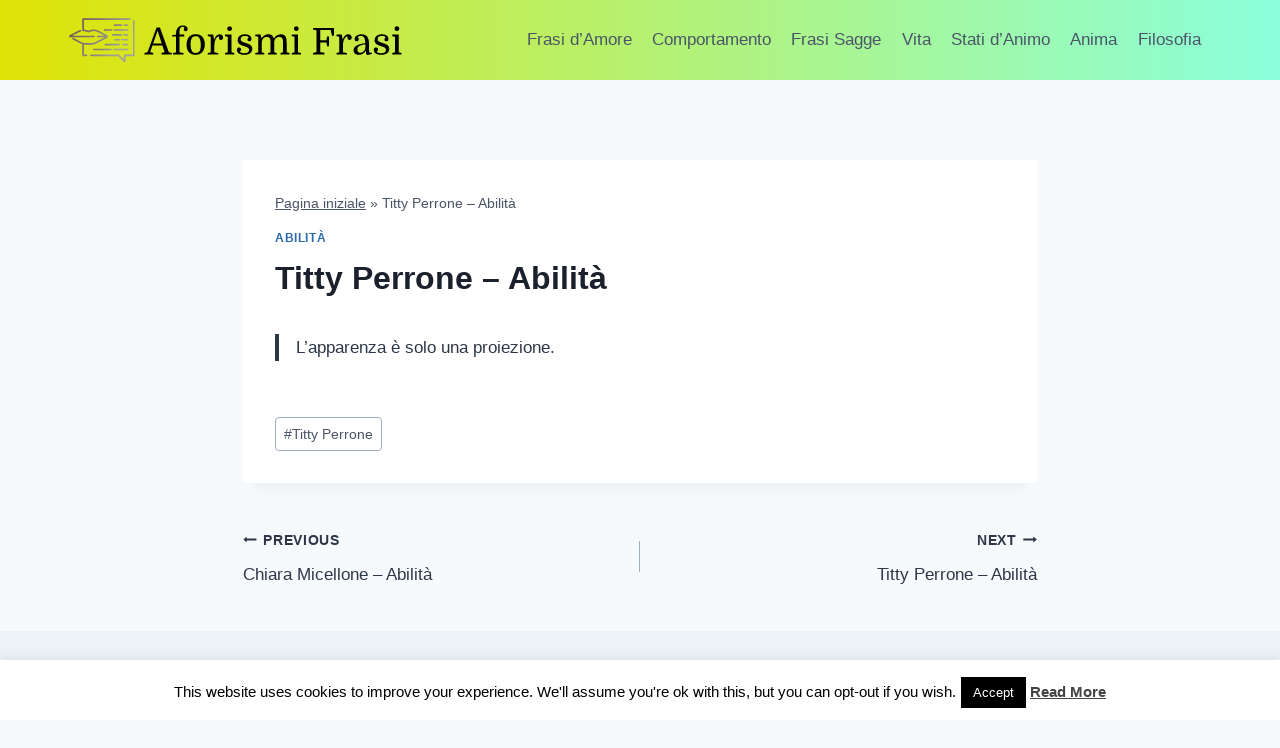

--- FILE ---
content_type: text/html; charset=utf-8
request_url: https://www.google.com/recaptcha/api2/aframe
body_size: 246
content:
<!DOCTYPE HTML><html><head><meta http-equiv="content-type" content="text/html; charset=UTF-8"></head><body><script nonce="lv8tgM3yepu7nLIwh10g5w">/** Anti-fraud and anti-abuse applications only. See google.com/recaptcha */ try{var clients={'sodar':'https://pagead2.googlesyndication.com/pagead/sodar?'};window.addEventListener("message",function(a){try{if(a.source===window.parent){var b=JSON.parse(a.data);var c=clients[b['id']];if(c){var d=document.createElement('img');d.src=c+b['params']+'&rc='+(localStorage.getItem("rc::a")?sessionStorage.getItem("rc::b"):"");window.document.body.appendChild(d);sessionStorage.setItem("rc::e",parseInt(sessionStorage.getItem("rc::e")||0)+1);localStorage.setItem("rc::h",'1768954649993');}}}catch(b){}});window.parent.postMessage("_grecaptcha_ready", "*");}catch(b){}</script></body></html>

--- FILE ---
content_type: image/svg+xml
request_url: https://aforismi-frasi.it/wp-content/uploads/2021/08/default-monochrome.svg
body_size: 4402
content:
<svg data-v-423bf9ae="" xmlns="http://www.w3.org/2000/svg" viewBox="0 0 670 90" class="iconLeft"><!----><!----><!----><g data-v-423bf9ae="" id="fc7825c9-cfc8-49f7-9642-70f8725230c6" fill="#000000" transform="matrix(5.357142948374458,0,0,5.357142948374458,152.40578849986207,6.750000540699283)"><path d="M7.45 11.70L6.62 9.21L2.87 9.21L2.02 11.70L3.18 12.00L3.18 12.60L-0.10 12.60L-0.10 12.00L1.05 11.70L4.41 2.38L5.71 2.38L9.03 11.70L10.15 12.00L10.15 12.60L6.30 12.60L6.30 12.00L7.45 11.70ZM4.79 3.63L3.15 8.40L6.36 8.40L4.84 3.63L4.79 3.63ZM10.35 5.74L10.35 5.24L11.70 5.04L11.70 4.90L11.70 4.90Q11.70 3.29 12.40 2.41L12.40 2.41L12.40 2.41Q13.10 1.54 14.29 1.54L14.29 1.54L14.29 1.54Q15.13 1.54 15.62 1.94L15.62 1.94L15.62 1.94Q16.11 2.34 16.11 2.95L16.11 2.95L16.11 2.95Q16.11 3.35 15.92 3.55L15.92 3.55L15.92 3.55Q15.72 3.75 15.39 3.75L15.39 3.75L15.39 3.75Q15.06 3.75 14.87 3.57L14.87 3.57L14.87 3.57Q14.67 3.39 14.67 3.05L14.67 3.05L14.67 3.05Q14.67 2.69 14.90 2.32L14.90 2.32L14.90 2.32Q14.66 2.07 14.25 2.07L14.25 2.07L14.25 2.07Q13.93 2.07 13.69 2.21L13.69 2.21L13.69 2.21Q13.45 2.35 13.33 2.58L13.33 2.58L13.33 2.58Q13.20 2.80 13.14 3.09L13.14 3.09L13.14 3.09Q13.08 3.37 13.07 3.69L13.07 3.69L13.07 3.69Q13.06 4.00 13.06 4.34L13.06 4.34L13.06 5.04L14.85 5.04L14.85 5.74L13.06 5.74L13.06 11.76L14.57 12.03L14.57 12.60L10.63 12.60L10.63 12.03L11.70 11.76L11.70 5.74L10.35 5.74ZM22.55 8.75L22.55 8.75L22.55 8.75Q22.55 9.67 22.28 10.49L22.28 10.49L22.28 10.49Q22.01 11.30 21.52 11.83L21.52 11.83L21.52 11.83Q20.69 12.74 19.08 12.74L19.08 12.74L19.08 12.74Q17.51 12.74 16.69 11.86L16.69 11.86L16.69 11.86Q16.21 11.34 15.95 10.58L15.95 10.58L15.95 10.58Q15.69 9.81 15.69 8.92L15.69 8.92L15.69 8.92Q15.69 7.99 15.96 7.17L15.96 7.17L15.96 7.17Q16.23 6.34 16.73 5.81L16.73 5.81L16.73 5.81Q17.18 5.33 17.77 5.12L17.77 5.12L17.77 5.12Q18.35 4.90 19.14 4.90L19.14 4.90L19.14 4.90Q19.91 4.90 20.52 5.12L20.52 5.12L20.52 5.12Q21.14 5.33 21.56 5.78L21.56 5.78L21.56 5.78Q22.05 6.30 22.30 7.08L22.30 7.08L22.30 7.08Q22.55 7.85 22.55 8.75ZM17.19 8.76L17.19 8.76L17.19 8.76Q17.19 10.44 17.70 11.27L17.70 11.27L17.70 11.27Q17.93 11.63 18.26 11.82L18.26 11.82L18.26 11.82Q18.59 12.01 19.12 12.01L19.12 12.01L19.12 12.01Q20.09 12.01 20.57 11.35L20.57 11.35L20.57 11.35Q20.82 10.99 20.94 10.35L20.94 10.35L20.94 10.35Q21.06 9.70 21.06 8.86L21.06 8.86L21.06 8.86Q21.06 7.20 20.55 6.37L20.55 6.37L20.55 6.37Q20.31 6.01 19.98 5.82L19.98 5.82L19.98 5.82Q19.64 5.63 19.11 5.63L19.11 5.63L19.11 5.63Q18.13 5.63 17.70 6.27L17.70 6.27L17.70 6.27Q17.19 7.06 17.19 8.76ZM27.92 5.85L27.92 5.85L27.92 5.85Q27.79 5.77 27.64 5.77L27.64 5.77L27.64 5.77Q27.37 5.77 27.08 6.10L27.08 6.10L27.08 6.10Q26.78 6.43 26.56 6.93L26.56 6.93L26.56 6.93Q26.36 7.41 26.25 7.97L26.25 7.97L26.25 7.97Q26.14 8.54 26.14 9.14L26.14 9.14L26.14 11.76L27.65 12.03L27.65 12.60L23.70 12.60L23.70 12.03L24.78 11.76L24.78 5.88L23.70 5.61L23.70 5.04L25.72 5.04L26.03 6.89L26.08 6.89L26.08 6.89Q26.40 5.94 26.94 5.42L26.94 5.42L26.94 5.42Q27.48 4.90 28.15 4.90L28.15 4.90L28.15 4.90Q28.70 4.90 29.06 5.24L29.06 5.24L29.06 5.24Q29.43 5.59 29.43 6.16L29.43 6.16L29.43 6.16Q29.43 6.58 29.21 6.82L29.21 6.82L29.21 6.82Q28.99 7.07 28.63 7.07L28.63 7.07L28.63 7.07Q28.27 7.07 28.06 6.84L28.06 6.84L28.06 6.84Q27.85 6.61 27.85 6.23L27.85 6.23L27.85 6.23Q27.85 6.15 27.86 6.08L27.86 6.08L27.86 6.08Q27.87 6.01 27.92 5.85ZM31.19 5.88L30.11 5.61L30.11 5.04L32.55 5.04L32.55 11.76L33.63 12.03L33.63 12.60L30.11 12.60L30.11 12.03L31.19 11.76L31.19 5.88ZM31.00 2.79L31.00 2.79L31.00 2.79Q31.00 2.38 31.23 2.14L31.23 2.14L31.23 2.14Q31.46 1.90 31.86 1.90L31.86 1.90L31.86 1.90Q32.27 1.90 32.51 2.14L32.51 2.14L32.51 2.14Q32.75 2.38 32.75 2.79L32.75 2.79L32.75 2.79Q32.75 3.19 32.51 3.42L32.51 3.42L32.51 3.42Q32.27 3.65 31.86 3.65L31.86 3.65L31.86 3.65Q31.46 3.65 31.23 3.42L31.23 3.42L31.23 3.42Q31.00 3.19 31.00 2.79ZM37.39 12.10L37.39 12.10L37.39 12.10Q38.19 12.10 38.68 11.78L38.68 11.78L38.68 11.78Q39.17 11.47 39.17 10.88L39.17 10.88L39.17 10.88Q39.17 10.53 38.99 10.29L38.99 10.29L38.99 10.29Q38.81 10.05 38.52 9.88L38.52 9.88L38.52 9.88Q38.23 9.72 37.88 9.60L37.88 9.60L37.88 9.60Q37.52 9.48 37.18 9.38L37.18 9.38L37.18 9.38Q36.75 9.25 36.34 9.09L36.34 9.09L36.34 9.09Q35.92 8.92 35.59 8.66L35.59 8.66L35.59 8.66Q35.27 8.40 35.07 8.03L35.07 8.03L35.07 8.03Q34.87 7.66 34.87 7.13L34.87 7.13L34.87 7.13Q34.87 6.12 35.61 5.51L35.61 5.51L35.61 5.51Q36.34 4.90 37.66 4.90L37.66 4.90L37.66 4.90Q38.78 4.90 39.43 5.37L39.43 5.37L39.43 5.37Q40.08 5.84 40.08 6.65L40.08 6.65L40.08 6.65Q40.08 7.10 39.89 7.35L39.89 7.35L39.89 7.35Q39.69 7.60 39.33 7.60L39.33 7.60L39.33 7.60Q39.00 7.60 38.79 7.41L38.79 7.41L38.79 7.41Q38.58 7.21 38.58 6.90L38.58 6.90L38.58 6.90Q38.58 6.64 38.72 6.42L38.72 6.42L38.72 6.42Q38.86 6.20 39.09 6.10L39.09 6.10L39.09 6.10Q38.88 5.81 38.55 5.68L38.55 5.68L38.55 5.68Q38.22 5.54 37.70 5.54L37.70 5.54L37.70 5.54Q36.02 5.54 36.02 6.73L36.02 6.73L36.02 6.73Q36.02 7.06 36.13 7.27L36.13 7.27L36.13 7.27Q36.25 7.48 36.47 7.63L36.47 7.63L36.47 7.63Q36.69 7.78 37.02 7.90L37.02 7.90L37.02 7.90Q37.35 8.02 37.79 8.16L37.79 8.16L37.79 8.16Q38.26 8.32 38.72 8.48L38.72 8.48L38.72 8.48Q39.19 8.65 39.56 8.90L39.56 8.90L39.56 8.90Q39.93 9.16 40.16 9.53L40.16 9.53L40.16 9.53Q40.39 9.91 40.39 10.47L40.39 10.47L40.39 10.47Q40.39 11.02 40.17 11.44L40.17 11.44L40.17 11.44Q39.94 11.86 39.54 12.14L39.54 12.14L39.54 12.14Q39.13 12.43 38.57 12.59L38.57 12.59L38.57 12.59Q38.01 12.74 37.34 12.74L37.34 12.74L37.34 12.74Q36.09 12.74 35.34 12.24L35.34 12.24L35.34 12.24Q34.59 11.75 34.59 10.88L34.59 10.88L34.59 10.88Q34.59 10.43 34.80 10.17L34.80 10.17L34.80 10.17Q35 9.91 35.38 9.91L35.38 9.91L35.38 9.91Q35.71 9.91 35.95 10.11L35.95 10.11L35.95 10.11Q36.18 10.30 36.18 10.63L36.18 10.63L36.18 10.63Q36.18 10.89 36.03 11.13L36.03 11.13L36.03 11.13Q35.88 11.37 35.67 11.48L35.67 11.48L35.67 11.48Q35.85 11.76 36.32 11.93L36.32 11.93L36.32 11.93Q36.79 12.10 37.39 12.10ZM42.60 11.76L42.60 5.88L41.52 5.61L41.52 5.04L43.54 5.04L43.85 6.44L43.90 6.44L43.90 6.44Q44.31 5.73 44.99 5.31L44.99 5.31L44.99 5.31Q45.67 4.90 46.44 4.90L46.44 4.90L46.44 4.90Q47.03 4.90 47.47 5.12L47.47 5.12L47.47 5.12Q47.91 5.33 48.12 5.66L48.12 5.66L48.12 5.66Q48.34 6.01 48.48 6.58L48.48 6.58L48.48 6.58Q48.93 5.78 49.64 5.34L49.64 5.34L49.64 5.34Q50.36 4.90 51.17 4.90L51.17 4.90L51.17 4.90Q51.73 4.90 52.18 5.12L52.18 5.12L52.18 5.12Q52.63 5.33 52.86 5.71L52.86 5.71L52.86 5.71Q52.99 5.91 53.07 6.19L53.07 6.19L53.07 6.19Q53.16 6.47 53.21 6.88L53.21 6.88L53.21 6.88Q53.27 7.29 53.29 7.85L53.29 7.85L53.29 7.85Q53.31 8.41 53.31 9.17L53.31 9.17L53.31 11.76L54.39 12.03L54.39 12.60L51.02 12.60L51.02 12.03L51.95 11.76L51.95 8.64L51.95 8.64Q51.95 7.74 51.91 7.29L51.91 7.29L51.91 7.29Q51.86 6.83 51.73 6.58L51.73 6.58L51.73 6.58Q51.38 5.89 50.55 5.89L50.55 5.89L50.55 5.89Q50.19 5.89 49.86 6.03L49.86 6.03L49.86 6.03Q49.53 6.17 49.27 6.41L49.27 6.41L49.27 6.41Q48.96 6.69 48.81 7.06L48.81 7.06L48.81 7.06Q48.66 7.43 48.64 8.02L48.64 8.02L48.64 11.76L49.57 12.03L49.57 12.60L46.34 12.60L46.34 12.03L47.28 11.76L47.28 8.64L47.28 8.64Q47.28 7.74 47.23 7.29L47.23 7.29L47.23 7.29Q47.18 6.83 47.05 6.58L47.05 6.58L47.05 6.58Q46.70 5.89 45.88 5.89L45.88 5.89L45.88 5.89Q45.51 5.89 45.19 6.03L45.19 6.03L45.19 6.03Q44.86 6.17 44.59 6.41L44.59 6.41L44.59 6.41Q44.28 6.69 44.14 7.06L44.14 7.06L44.14 7.06Q43.99 7.43 43.96 8.02L43.96 8.02L43.96 11.76L44.90 12.03L44.90 12.60L41.52 12.60L41.52 12.03L42.60 11.76ZM56.25 5.88L55.17 5.61L55.17 5.04L57.61 5.04L57.61 11.76L58.69 12.03L58.69 12.60L55.17 12.60L55.17 12.03L56.25 11.76L56.25 5.88ZM56.06 2.79L56.06 2.79L56.06 2.79Q56.06 2.38 56.29 2.14L56.29 2.14L56.29 2.14Q56.52 1.90 56.92 1.90L56.92 1.90L56.92 1.90Q57.33 1.90 57.57 2.14L57.57 2.14L57.57 2.14Q57.81 2.38 57.81 2.79L57.81 2.79L57.81 2.79Q57.81 3.19 57.57 3.42L57.57 3.42L57.57 3.42Q57.33 3.65 56.92 3.65L56.92 3.65L56.92 3.65Q56.52 3.65 56.29 3.42L56.29 3.42L56.29 3.42Q56.06 3.19 56.06 2.79ZM69.20 9.42L68.49 9.42L68.25 7.99L65.91 7.99L65.91 11.66L67.55 11.93L67.55 12.60L63.20 12.60L63.20 12.00L64.51 11.66L64.51 3.42L63.20 3.12L63.20 2.52L71.08 2.52L71.08 5.52L70.32 5.52L69.87 3.33L65.91 3.33L65.91 7.15L68.25 7.15L68.49 5.73L69.20 5.73L69.20 9.42ZM76.22 5.85L76.22 5.85L76.22 5.85Q76.09 5.77 75.94 5.77L75.94 5.77L75.94 5.77Q75.67 5.77 75.38 6.10L75.38 6.10L75.38 6.10Q75.08 6.43 74.86 6.93L74.86 6.93L74.86 6.93Q74.66 7.41 74.55 7.97L74.55 7.97L74.55 7.97Q74.44 8.54 74.44 9.14L74.44 9.14L74.44 11.76L75.95 12.03L75.95 12.60L72.00 12.60L72.00 12.03L73.08 11.76L73.08 5.88L72.00 5.61L72.00 5.04L74.02 5.04L74.33 6.89L74.38 6.89L74.38 6.89Q74.70 5.94 75.24 5.42L75.24 5.42L75.24 5.42Q75.78 4.90 76.45 4.90L76.45 4.90L76.45 4.90Q77 4.90 77.36 5.24L77.36 5.24L77.36 5.24Q77.73 5.59 77.73 6.16L77.73 6.16L77.73 6.16Q77.73 6.58 77.51 6.82L77.51 6.82L77.51 6.82Q77.29 7.07 76.93 7.07L76.93 7.07L76.93 7.07Q76.57 7.07 76.36 6.84L76.36 6.84L76.36 6.84Q76.15 6.61 76.15 6.23L76.15 6.23L76.15 6.23Q76.15 6.15 76.16 6.08L76.16 6.08L76.16 6.08Q76.17 6.01 76.22 5.85ZM78.44 10.96L78.44 10.96L78.44 10.96Q78.44 10.42 78.69 10.00L78.69 10.00L78.69 10.00Q78.93 9.58 79.46 9.25L79.46 9.25L79.46 9.25Q80.00 8.92 80.84 8.68L80.84 8.68L80.84 8.68Q81.68 8.44 82.85 8.26L82.85 8.26L82.85 8.26Q82.78 7.43 82.69 6.97L82.69 6.97L82.69 6.97Q82.60 6.51 82.45 6.23L82.45 6.23L82.45 6.23Q82.25 5.87 81.90 5.69L81.90 5.69L81.90 5.69Q81.55 5.52 81.14 5.52L81.14 5.52L81.14 5.52Q80.75 5.52 80.44 5.66L80.44 5.66L80.44 5.66Q80.12 5.80 80.01 6.03L80.01 6.03L80.01 6.03Q80.21 6.19 80.30 6.40L80.30 6.40L80.30 6.40Q80.39 6.62 80.39 6.82L80.39 6.82L80.39 6.82Q80.39 7.17 80.16 7.37L80.16 7.37L80.16 7.37Q79.93 7.57 79.59 7.57L79.59 7.57L79.59 7.57Q79.25 7.57 79.04 7.35L79.04 7.35L79.04 7.35Q78.82 7.13 78.82 6.72L78.82 6.72L78.82 6.72Q78.82 6.29 79.06 5.94L79.06 5.94L79.06 5.94Q79.30 5.60 79.68 5.37L79.68 5.37L79.68 5.37Q80.07 5.14 80.55 5.02L80.55 5.02L80.55 5.02Q81.03 4.90 81.51 4.90L81.51 4.90L81.51 4.90Q82.70 4.90 83.38 5.59L83.38 5.59L83.38 5.59Q84.25 6.45 84.25 8.67L84.25 8.67L84.25 10.70L84.25 10.70Q84.25 11.40 84.34 11.65L84.34 11.65L84.34 11.65Q84.43 11.91 84.74 11.91L84.74 11.91L85.37 11.91L85.37 12.33L85.37 12.33Q84.36 12.74 83.80 12.74L83.80 12.74L83.80 12.74Q83.59 12.74 83.45 12.67L83.45 12.67L83.45 12.67Q83.31 12.60 83.23 12.42L83.23 12.42L83.23 12.42Q83.15 12.25 83.11 11.96L83.11 11.96L83.11 11.96Q83.08 11.66 83.08 11.21L83.08 11.21L83.02 11.21L83.02 11.21Q82.59 11.93 81.87 12.33L81.87 12.33L81.87 12.33Q81.16 12.74 80.33 12.74L80.33 12.74L80.33 12.74Q79.45 12.74 78.95 12.27L78.95 12.27L78.95 12.27Q78.44 11.80 78.44 10.96ZM80.92 11.93L80.92 11.93L80.92 11.93Q81.31 11.93 81.74 11.72L81.74 11.72L81.74 11.72Q82.17 11.52 82.46 11.16L82.46 11.16L82.46 11.16Q82.89 10.63 82.89 9.59L82.89 9.59L82.89 9.59Q82.89 9.35 82.88 9.12L82.88 9.12L82.88 9.12Q82.87 8.89 82.84 8.68L82.84 8.68L82.84 8.68Q81.98 8.85 81.42 9.03L81.42 9.03L81.42 9.03Q80.85 9.21 80.51 9.44L80.51 9.44L80.51 9.44Q80.16 9.67 80.02 9.97L80.02 9.97L80.02 9.97Q79.88 10.28 79.88 10.67L79.88 10.67L79.88 10.67Q79.88 11.27 80.16 11.60L80.16 11.60L80.16 11.60Q80.43 11.93 80.92 11.93ZM88.84 12.10L88.84 12.10L88.84 12.10Q89.64 12.10 90.13 11.78L90.13 11.78L90.13 11.78Q90.62 11.47 90.62 10.88L90.62 10.88L90.62 10.88Q90.62 10.53 90.44 10.29L90.44 10.29L90.44 10.29Q90.26 10.05 89.97 9.88L89.97 9.88L89.97 9.88Q89.68 9.72 89.33 9.60L89.33 9.60L89.33 9.60Q88.97 9.48 88.63 9.38L88.63 9.38L88.63 9.38Q88.20 9.25 87.79 9.09L87.79 9.09L87.79 9.09Q87.37 8.92 87.05 8.66L87.05 8.66L87.05 8.66Q86.72 8.40 86.52 8.03L86.52 8.03L86.52 8.03Q86.32 7.66 86.32 7.13L86.32 7.13L86.32 7.13Q86.32 6.12 87.06 5.51L87.06 5.51L87.06 5.51Q87.79 4.90 89.11 4.90L89.11 4.90L89.11 4.90Q90.23 4.90 90.88 5.37L90.88 5.37L90.88 5.37Q91.53 5.84 91.53 6.65L91.53 6.65L91.53 6.65Q91.53 7.10 91.34 7.35L91.34 7.35L91.34 7.35Q91.14 7.60 90.78 7.60L90.78 7.60L90.78 7.60Q90.45 7.60 90.24 7.41L90.24 7.41L90.24 7.41Q90.03 7.21 90.03 6.90L90.03 6.90L90.03 6.90Q90.03 6.64 90.17 6.42L90.17 6.42L90.17 6.42Q90.31 6.20 90.54 6.10L90.54 6.10L90.54 6.10Q90.33 5.81 90.00 5.68L90.00 5.68L90.00 5.68Q89.67 5.54 89.15 5.54L89.15 5.54L89.15 5.54Q87.47 5.54 87.47 6.73L87.47 6.73L87.47 6.73Q87.47 7.06 87.58 7.27L87.58 7.27L87.58 7.27Q87.70 7.48 87.92 7.63L87.92 7.63L87.92 7.63Q88.14 7.78 88.47 7.90L88.47 7.90L88.47 7.90Q88.80 8.02 89.24 8.16L89.24 8.16L89.24 8.16Q89.71 8.32 90.17 8.48L90.17 8.48L90.17 8.48Q90.64 8.65 91.01 8.90L91.01 8.90L91.01 8.90Q91.38 9.16 91.61 9.53L91.61 9.53L91.61 9.53Q91.84 9.91 91.84 10.47L91.84 10.47L91.84 10.47Q91.84 11.02 91.62 11.44L91.62 11.44L91.62 11.44Q91.39 11.86 90.99 12.14L90.99 12.14L90.99 12.14Q90.58 12.43 90.02 12.59L90.02 12.59L90.02 12.59Q89.46 12.74 88.79 12.74L88.79 12.74L88.79 12.74Q87.54 12.74 86.79 12.24L86.79 12.24L86.79 12.24Q86.04 11.75 86.04 10.88L86.04 10.88L86.04 10.88Q86.04 10.43 86.25 10.17L86.25 10.17L86.25 10.17Q86.45 9.91 86.83 9.91L86.83 9.91L86.83 9.91Q87.16 9.91 87.40 10.11L87.40 10.11L87.40 10.11Q87.63 10.30 87.63 10.63L87.63 10.63L87.63 10.63Q87.63 10.89 87.48 11.13L87.48 11.13L87.48 11.13Q87.33 11.37 87.12 11.48L87.12 11.48L87.12 11.48Q87.30 11.76 87.77 11.93L87.77 11.93L87.77 11.93Q88.24 12.10 88.84 12.10ZM94.05 5.88L92.97 5.61L92.97 5.04L95.41 5.04L95.41 11.76L96.49 12.03L96.49 12.60L92.97 12.60L92.97 12.03L94.05 11.76L94.05 5.88ZM93.86 2.79L93.86 2.79L93.86 2.79Q93.86 2.38 94.09 2.14L94.09 2.14L94.09 2.14Q94.32 1.90 94.72 1.90L94.72 1.90L94.72 1.90Q95.13 1.90 95.37 2.14L95.37 2.14L95.37 2.14Q95.61 2.38 95.61 2.79L95.61 2.79L95.61 2.79Q95.61 3.19 95.37 3.42L95.37 3.42L95.37 3.42Q95.13 3.65 94.72 3.65L94.72 3.65L94.72 3.65Q94.32 3.65 94.09 3.42L94.09 3.42L94.09 3.42Q93.86 3.19 93.86 2.79Z"></path></g><defs data-v-423bf9ae=""><linearGradient data-v-423bf9ae="" gradientTransform="rotate(25)" id="fe7dac73-6250-44b6-968a-c7d8e24f7621" x1="0%" y1="0%" x2="100%" y2="0%"><stop data-v-423bf9ae="" offset="0%" style="stop-color: rgb(106, 79, 76); stop-opacity: 1;"></stop><stop data-v-423bf9ae="" offset="100%" style="stop-color: rgb(160, 162, 155); stop-opacity: 1;"></stop></linearGradient></defs><g data-v-423bf9ae="" id="42e6a903-46c6-4a6e-b23b-2f383643a9a6" transform="matrix(1.6483757640772247,0,0,1.6483757640772247,-16.41878820386124,-36.718130339224444)" stroke="none" fill="url(#fe7dac73-6250-44b6-968a-c7d8e24f7621)"><path d="M40.42 46.02a1 1 0 0 0 0-2H14.039l7.73-4.067a12 12 0 0 1 2.402-.958 1 1 0 1 0-.535-1.927c-.968.269-1.912.645-2.802 1.117l-9.783 5.147a1.988 1.988 0 0 0-1.049 1.628c0 .01.005.02.004.03 0 .01-.006.02-.006.03 0 .066.025.124.038.186.011.06.013.12.035.176.032.08.083.148.133.217.025.034.037.076.066.107l.012.008a.998.998 0 0 0 .26.183c.022.011.04.032.063.042.12.052.253.081.393.081H40.42zM89 24.7a1 1 0 0 0-1 1v41.66H77.83a1 1 0 0 0-1 1v5.362l-5.512-6.036a1 1 0 0 0-.738-.326H36.586a1 1 0 0 0 0 2H70.14l6.953 7.614a1 1 0 0 0 1.738-.674v-6.94H89a1 1 0 0 0 1-1V25.7a1 1 0 0 0-1-1z"></path><path d="M31.42 67.36h-3.34V55.01c.075.011.15.015.226.025.09.012.182.02.273.03.476.05.953.085 1.43.085h7.33c2.136 0 4.261-.524 6.147-1.515l12.801-6.745a1.953 1.953 0 0 0 1.061-1.93c0-.008-.004-.015-.004-.023v-.02c0-.015-.01-.027-.012-.041a1.967 1.967 0 0 0-1.025-1.54l-10.214-5.392a13.161 13.161 0 0 0-11.565-.345l-.844.382-.395-.183c-.46-.207-.931-.382-1.408-.538-.14-.045-.281-.08-.422-.12a14.262 14.262 0 0 0-1.043-.269c-.161-.034-.322-.062-.484-.09-.339-.06-.677-.108-1.018-.142-.165-.017-.33-.034-.495-.045-.113-.007-.226-.026-.339-.03V24.7h56.256a1 1 0 0 0 0-2H27.08a1 1 0 0 0-1 1v13.86c0 .006.003.011.004.017 0 .006-.004.012-.003.018.002.084.032.158.054.234.012.043.012.089.03.13a.983.983 0 0 0 .95.6 12.078 12.078 0 0 1 5.345 1.059l.8.37c.263.121.567.123.832.003l1.259-.57a11.164 11.164 0 0 1 9.812.294l8.132 4.305H44.92a1 1 0 0 0 0 2h8.727l-11.092 5.845c-1.6.84-3.403 1.285-5.215 1.285h-7.33c-.903 0-1.807-.108-2.686-.32a11.316 11.316 0 0 1-2.518-.965l-9.521-5.017a1.001 1.001 0 0 0-.933 1.77l9.52 5.017c.698.368 1.443.653 2.208.895v13.83a1 1 0 0 0 1 1h4.34a1 1 0 0 0 0-2z"></path><path d="M81.42 30.09h-3.584a1 1 0 0 0 0 2h3.584a1 1 0 0 0 0-2zM65.42 32.09h8.937a1 1 0 0 0 0-2H65.42a1 1 0 0 0 0 2zM81.42 36.09h-16a1 1 0 0 0 0 2h16a1 1 0 0 0 0-2zM61.92 36.09h-8.5a1 1 0 0 0 0 2h8.5a1 1 0 0 0 0-2zM81.42 42.09h-4.25a1 1 0 0 0 0 2h4.25a1 1 0 0 0 0-2zM74.857 43.09a1 1 0 0 0-1-1H63.42a1 1 0 0 0 0 2h10.437a1 1 0 0 0 1-1zM81.42 48.09h-7.167a1 1 0 0 0 0 2h7.167a1 1 0 0 0 0-2zM66.42 48.09a1 1 0 0 0 0 2h4.666a1 1 0 0 0 0-2H66.42zM81.42 54.09h-5.5a1 1 0 0 0 0 2h5.5a1 1 0 0 0 0-2zM72.086 55.09a1 1 0 0 0-1-1H54.42a1 1 0 0 0 0 2h16.666a1 1 0 0 0 1-1zM65.086 62.09H81.42a1 1 0 0 0 0-2H65.086a1 1 0 0 0 0 2zM40.42 60.09a1 1 0 0 0 0 2h20.5a1 1 0 0 0 0-2h-20.5z"></path></g><!----></svg>